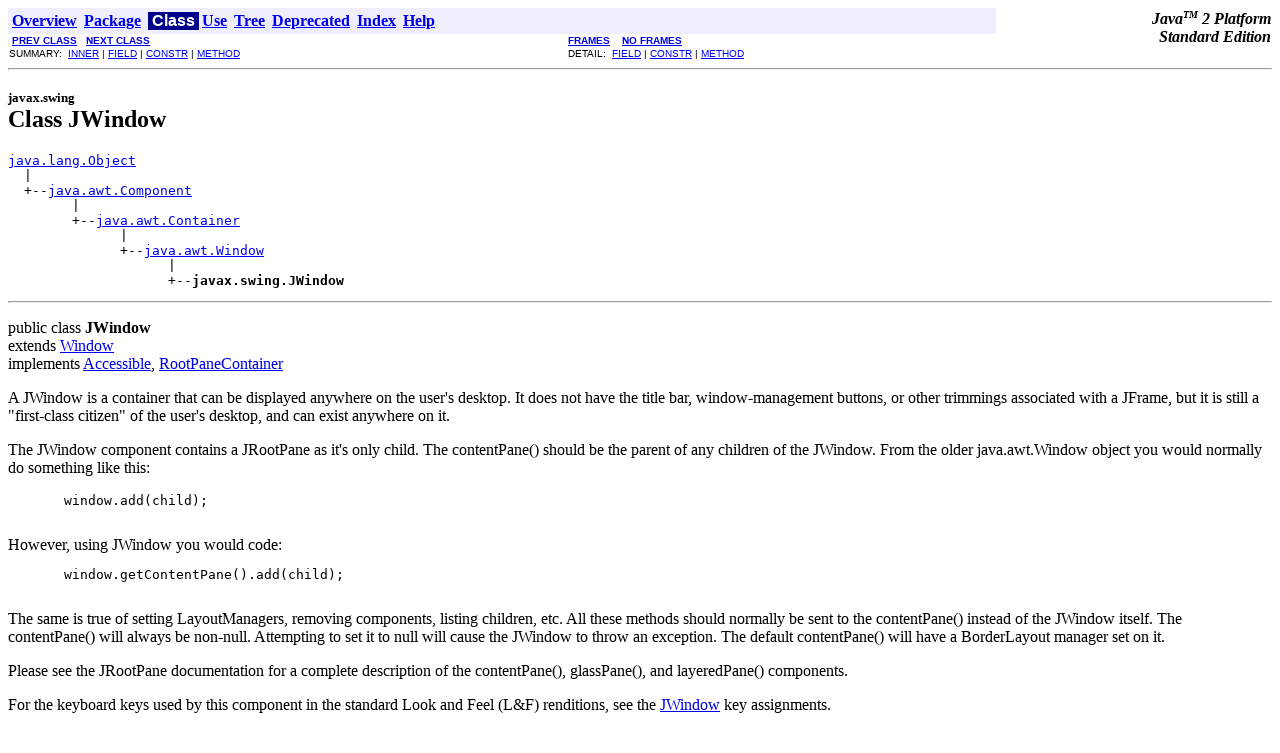

--- FILE ---
content_type: text/html
request_url: https://www.novell.com/documentation/extendas35/docs/help/java/jdk/api/javax/swing/JWindow.html
body_size: 55891
content:
<!DOCTYPE HTML PUBLIC "-//W3C//DTD HTML 4.0 Frameset//EN""http://www.w3.org/TR/REC-html40/frameset.dtd">
<!--NewPage-->
<HTML>
<HEAD>
<!-- Generated by javadoc on Tue Jun 29 05:20:03 PDT 1999 -->
<TITLE>
Java(TM) 2 Platform, Standard Edition, v1.2.2 API Specification: Class  JWindow
</TITLE>
<LINK REL ="stylesheet" TYPE="text/css" HREF="../../stylesheet.css" TITLE="Style">
</HEAD>
<BODY BGCOLOR="white">

<!-- ========== START OF NAVBAR ========== -->
<A NAME="navbar_top"><!-- --></A>
<TABLE BORDER="0" WIDTH="100%" CELLPADDING="1" CELLSPACING="0">
<TR>
<TD COLSPAN=2 BGCOLOR="#EEEEFF" CLASS="NavBarCell1">
<A NAME="navbar_top_firstrow"><!-- --></A>
<TABLE BORDER="0" CELLPADDING="0" CELLSPACING="3">
  <TR ALIGN="center" VALIGN="top">
  <TD BGCOLOR="#EEEEFF" CLASS="NavBarCell1">    <A HREF="../../overview-summary.html"><FONT ID="NavBarFont1"><B>Overview</B></FONT></A>&nbsp;</TD>
  <TD BGCOLOR="#EEEEFF" CLASS="NavBarCell1">    <A HREF="package-summary.html"><FONT ID="NavBarFont1"><B>Package</B></FONT></A>&nbsp;</TD>
  <TD BGCOLOR="#FFFFFF" CLASS="NavBarCell1Rev"> &nbsp;<FONT CLASS="NavBarFont1Rev"><B>Class</B></FONT>&nbsp;</TD>
  <TD BGCOLOR="#EEEEFF" CLASS="NavBarCell1">    <A HREF="class-use/JWindow.html"><FONT ID="NavBarFont1"><B>Use</B></FONT></A>&nbsp;</TD>
  <TD BGCOLOR="#EEEEFF" CLASS="NavBarCell1">    <A HREF="package-tree.html"><FONT ID="NavBarFont1"><B>Tree</B></FONT></A>&nbsp;</TD>
  <TD BGCOLOR="#EEEEFF" CLASS="NavBarCell1">    <A HREF="../../deprecated-list.html"><FONT ID="NavBarFont1"><B>Deprecated</B></FONT></A>&nbsp;</TD>
  <TD BGCOLOR="#EEEEFF" CLASS="NavBarCell1">    <A HREF="../../index-files/index-1.html"><FONT ID="NavBarFont1"><B>Index</B></FONT></A>&nbsp;</TD>
  <TD BGCOLOR="#EEEEFF" CLASS="NavBarCell1">    <A HREF="../../help-doc.html"><FONT ID="NavBarFont1"><B>Help</B></FONT></A>&nbsp;</TD>
  </TR>
</TABLE>
</TD>
<TD ALIGN="right" VALIGN="top" ROWSPAN=3><EM>
<b>Java<sup><font size=-2>TM</font></sup>&nbsp;2&nbsp;Platform<br>Standard&nbsp;Edition</b></EM>
</TD>
</TR>

<TR>
<TD BGCOLOR="white" CLASS="NavBarCell2"><FONT SIZE="-2">
&nbsp;<A HREF="../../javax/swing/JViewport.ViewListener.html"><B>PREV CLASS</B></A>&nbsp;
&nbsp;<A HREF="../../javax/swing/JWindow.AccessibleJWindow.html"><B>NEXT CLASS</B></A></FONT></TD>
<TD BGCOLOR="white" CLASS="NavBarCell2"><FONT SIZE="-2">
  <A HREF="../../index.html" TARGET="_top"><B>FRAMES</B></A>  &nbsp;
&nbsp;<A HREF="JWindow.html" TARGET="_top"><B>NO FRAMES</B></A></FONT></TD>
</TR>
<TR>
<TD VALIGN="top" CLASS="NavBarCell3"><FONT SIZE="-2">
  SUMMARY: &nbsp;<A HREF="#inner_class_summary">INNER</A>&nbsp;|&nbsp;<A HREF="#field_summary">FIELD</A>&nbsp;|&nbsp;<A HREF="#constructor_summary">CONSTR</A>&nbsp;|&nbsp;<A HREF="#method_summary">METHOD</A></FONT></TD>
<TD VALIGN="top" CLASS="NavBarCell3"><FONT SIZE="-2">
DETAIL: &nbsp;<A HREF="#field_detail">FIELD</A>&nbsp;|&nbsp;<A HREF="#constructor_detail">CONSTR</A>&nbsp;|&nbsp;<A HREF="#method_detail">METHOD</A></FONT></TD>
</TR>
</TABLE>
<!-- =========== END OF NAVBAR =========== -->

<HR>
<!-- ======== START OF CLASS DATA ======== -->
<H2>
<FONT SIZE="-1">
javax.swing</FONT>
<BR>
Class  JWindow</H2>
<PRE>
<A HREF="../../java/lang/Object.html">java.lang.Object</A>
  |
  +--<A HREF="../../java/awt/Component.html">java.awt.Component</A>
        |
        +--<A HREF="../../java/awt/Container.html">java.awt.Container</A>
              |
              +--<A HREF="../../java/awt/Window.html">java.awt.Window</A>
                    |
                    +--<B>javax.swing.JWindow</B>
</PRE>
<HR>
<DL>
<DT>public class <B>JWindow</B><DT>extends <A HREF="../../java/awt/Window.html">Window</A><DT>implements <A HREF="../../javax/accessibility/Accessible.html">Accessible</A>, <A HREF="../../javax/swing/RootPaneContainer.html">RootPaneContainer</A></DL>

<P>
A JWindow is a container that can be displayed anywhere on the
 user's desktop. It does not have the title bar, window-management buttons,
 or other trimmings associated with a JFrame, but it is still a 
 "first-class citizen" of the user's desktop, and can exist anywhere
 on it.
 <p>
 The JWindow component contains a JRootPane as it's only child.
 The contentPane() should be the parent of any children of the JWindow.
 From the older java.awt.Window object you would normally do something like this:<PRE>
       window.add(child);
 </PRE>
 However, using JWindow you would code:<PRE>
       window.getContentPane().add(child);
 </PRE>
 The same is true of setting LayoutManagers, removing components,
 listing children, etc. All these methods should normally be sent to
 the contentPane() instead of the JWindow itself. The contentPane() will
 always be non-null. Attempting to set it to null will cause the JWindow
 to throw an exception. The default contentPane() will have a BorderLayout
 manager set on it. 
 <p>
 Please see the JRootPane documentation for a complete description of
 the contentPane(), glassPane(), and layeredPane() components.
 <p>
 For the keyboard keys used by this component in the standard Look and
 Feel (L&F) renditions, see the
 <a href="doc-files/Key-Index.html#JWindow">JWindow</a> key assignments.
 <p>
 <strong>Warning:</strong>
 Serialized objects of this class will not be compatible with
 future Swing releases.  The current serialization support is appropriate
 for short term storage or RMI between applications running the same
 version of Swing.  A future release of Swing will provide support for
 long term persistence.
<P>
<DL>
<DT><B>See Also: </B><DD><A HREF="../../javax/swing/JRootPane.html"><CODE>JRootPane</CODE></A>, <A HREF="../../serialized-form.html#javax.swing.JWindow">Serialized Form</A></DL>
<HR>

<P>
<!-- ======== INNER CLASS SUMMARY ======== -->

<A NAME="inner_class_summary"><!-- --></A>
<TABLE BORDER="1" CELLPADDING="3" CELLSPACING="0" WIDTH="100%">
<TR BGCOLOR="#CCCCFF" CLASS="TableHeadingColor">
<TD COLSPAN=2><FONT SIZE="+2">
<B>Inner Class Summary</B></FONT></TD>
</TR>
<TR BGCOLOR="white" CLASS="TableRowColor">
<TD ALIGN="right" VALIGN="top" WIDTH="1%"><FONT SIZE="-1">
<CODE>protected &nbsp;class</CODE></FONT></TD>
<TD><CODE><B><A HREF="../../javax/swing/JWindow.AccessibleJWindow.html">JWindow.AccessibleJWindow</A></B></CODE>

<BR>
&nbsp;&nbsp;&nbsp;&nbsp;&nbsp;&nbsp;&nbsp;&nbsp;&nbsp;&nbsp;The class used to obtain the AccessibleRole for this object.</TD>
</TR>
</TABLE>
&nbsp;
<!-- =========== FIELD SUMMARY =========== -->

<A NAME="field_summary"><!-- --></A>
<TABLE BORDER="1" CELLPADDING="3" CELLSPACING="0" WIDTH="100%">
<TR BGCOLOR="#CCCCFF" CLASS="TableHeadingColor">
<TD COLSPAN=2><FONT SIZE="+2">
<B>Field Summary</B></FONT></TD>
</TR>
<TR BGCOLOR="white" CLASS="TableRowColor">
<TD ALIGN="right" VALIGN="top" WIDTH="1%"><FONT SIZE="-1">
<CODE>protected &nbsp;<A HREF="../../javax/accessibility/AccessibleContext.html">AccessibleContext</A></CODE></FONT></TD>
<TD><CODE><B><A HREF="../../javax/swing/JWindow.html#accessibleContext">accessibleContext</A></B></CODE>

<BR>
&nbsp;&nbsp;&nbsp;&nbsp;&nbsp;&nbsp;&nbsp;&nbsp;&nbsp;&nbsp;The accessible context property</TD>
</TR>
<TR BGCOLOR="white" CLASS="TableRowColor">
<TD ALIGN="right" VALIGN="top" WIDTH="1%"><FONT SIZE="-1">
<CODE>protected &nbsp;<A HREF="../../javax/swing/JRootPane.html">JRootPane</A></CODE></FONT></TD>
<TD><CODE><B><A HREF="../../javax/swing/JWindow.html#rootPane">rootPane</A></B></CODE>

<BR>
&nbsp;&nbsp;&nbsp;&nbsp;&nbsp;&nbsp;&nbsp;&nbsp;&nbsp;&nbsp;The JRootPane instance that manages the <code>contentPane</code> 
 and optional <code>menuBar</code> for this frame, as well as the 
 <code>glassPane</code>.</TD>
</TR>
<TR BGCOLOR="white" CLASS="TableRowColor">
<TD ALIGN="right" VALIGN="top" WIDTH="1%"><FONT SIZE="-1">
<CODE>protected &nbsp;boolean</CODE></FONT></TD>
<TD><CODE><B><A HREF="../../javax/swing/JWindow.html#rootPaneCheckingEnabled">rootPaneCheckingEnabled</A></B></CODE>

<BR>
&nbsp;&nbsp;&nbsp;&nbsp;&nbsp;&nbsp;&nbsp;&nbsp;&nbsp;&nbsp;If true then calls to <code>add</code> and <code>setLayout</code>
 cause an exception to be thrown.</TD>
</TR>
</TABLE>
&nbsp;<A NAME="fields_inherited_from_class_java.awt.Component"><!-- --></A>
<TABLE BORDER="1" CELLPADDING="3" CELLSPACING="0" WIDTH="100%">
<TR BGCOLOR="#EEEEFF" CLASS="TableSubHeadingColor">
<TD><B>Fields inherited from class java.awt.<A HREF="../../java/awt/Component.html">Component</A></B></TD>
</TR>
<TR BGCOLOR="white" CLASS="TableRowColor">
<TD><CODE><A HREF="../../java/awt/Component.html#BOTTOM_ALIGNMENT">BOTTOM_ALIGNMENT</A>,  
<A HREF="../../java/awt/Component.html#CENTER_ALIGNMENT">CENTER_ALIGNMENT</A>,  
<A HREF="../../java/awt/Component.html#LEFT_ALIGNMENT">LEFT_ALIGNMENT</A>,  
<A HREF="../../java/awt/Component.html#RIGHT_ALIGNMENT">RIGHT_ALIGNMENT</A>,  
<A HREF="../../java/awt/Component.html#TOP_ALIGNMENT">TOP_ALIGNMENT</A></CODE></TD>
</TR>
</TABLE>
&nbsp;
<!-- ======== CONSTRUCTOR SUMMARY ======== -->

<A NAME="constructor_summary"><!-- --></A>
<TABLE BORDER="1" CELLPADDING="3" CELLSPACING="0" WIDTH="100%">
<TR BGCOLOR="#CCCCFF" CLASS="TableHeadingColor">
<TD COLSPAN=2><FONT SIZE="+2">
<B>Constructor Summary</B></FONT></TD>
</TR>
<TR BGCOLOR="white" CLASS="TableRowColor">
<TD><CODE><B><A HREF="../../javax/swing/JWindow.html#JWindow()">JWindow</A></B>()</CODE>

<BR>
&nbsp;&nbsp;&nbsp;&nbsp;&nbsp;&nbsp;&nbsp;&nbsp;&nbsp;&nbsp;Creates a window with no specified owner.</TD>
</TR>
<TR BGCOLOR="white" CLASS="TableRowColor">
<TD><CODE><B><A HREF="../../javax/swing/JWindow.html#JWindow(java.awt.Frame)">JWindow</A></B>(<A HREF="../../java/awt/Frame.html">Frame</A>&nbsp;owner)</CODE>

<BR>
&nbsp;&nbsp;&nbsp;&nbsp;&nbsp;&nbsp;&nbsp;&nbsp;&nbsp;&nbsp;Creates a window with the specified owner frame.</TD>
</TR>
<TR BGCOLOR="white" CLASS="TableRowColor">
<TD><CODE><B><A HREF="../../javax/swing/JWindow.html#JWindow(java.awt.Window)">JWindow</A></B>(<A HREF="../../java/awt/Window.html">Window</A>&nbsp;owner)</CODE>

<BR>
&nbsp;&nbsp;&nbsp;&nbsp;&nbsp;&nbsp;&nbsp;&nbsp;&nbsp;&nbsp;Creates a window with the specified owner window.</TD>
</TR>
</TABLE>
&nbsp;
<!-- ========== METHOD SUMMARY =========== -->

<A NAME="method_summary"><!-- --></A>
<TABLE BORDER="1" CELLPADDING="3" CELLSPACING="0" WIDTH="100%">
<TR BGCOLOR="#CCCCFF" CLASS="TableHeadingColor">
<TD COLSPAN=2><FONT SIZE="+2">
<B>Method Summary</B></FONT></TD>
</TR>
<TR BGCOLOR="white" CLASS="TableRowColor">
<TD ALIGN="right" VALIGN="top" WIDTH="1%"><FONT SIZE="-1">
<CODE>protected &nbsp;void</CODE></FONT></TD>
<TD><CODE><B><A HREF="../../javax/swing/JWindow.html#addImpl(java.awt.Component, java.lang.Object, int)">addImpl</A></B>(<A HREF="../../java/awt/Component.html">Component</A>&nbsp;comp,
        <A HREF="../../java/lang/Object.html">Object</A>&nbsp;constraints,
        int&nbsp;index)</CODE>

<BR>
&nbsp;&nbsp;&nbsp;&nbsp;&nbsp;&nbsp;&nbsp;&nbsp;&nbsp;&nbsp;By default, children may not be added directly to a this component,
 they must be added to its contentPane instead.</TD>
</TR>
<TR BGCOLOR="white" CLASS="TableRowColor">
<TD ALIGN="right" VALIGN="top" WIDTH="1%"><FONT SIZE="-1">
<CODE>protected &nbsp;<A HREF="../../javax/swing/JRootPane.html">JRootPane</A></CODE></FONT></TD>
<TD><CODE><B><A HREF="../../javax/swing/JWindow.html#createRootPane()">createRootPane</A></B>()</CODE>

<BR>
&nbsp;&nbsp;&nbsp;&nbsp;&nbsp;&nbsp;&nbsp;&nbsp;&nbsp;&nbsp;Called by the constructor methods to create the default rootPane.</TD>
</TR>
<TR BGCOLOR="white" CLASS="TableRowColor">
<TD ALIGN="right" VALIGN="top" WIDTH="1%"><FONT SIZE="-1">
<CODE>&nbsp;<A HREF="../../javax/accessibility/AccessibleContext.html">AccessibleContext</A></CODE></FONT></TD>
<TD><CODE><B><A HREF="../../javax/swing/JWindow.html#getAccessibleContext()">getAccessibleContext</A></B>()</CODE>

<BR>
&nbsp;&nbsp;&nbsp;&nbsp;&nbsp;&nbsp;&nbsp;&nbsp;&nbsp;&nbsp;Get the AccessibleContext associated with this JWindow</TD>
</TR>
<TR BGCOLOR="white" CLASS="TableRowColor">
<TD ALIGN="right" VALIGN="top" WIDTH="1%"><FONT SIZE="-1">
<CODE>&nbsp;<A HREF="../../java/awt/Container.html">Container</A></CODE></FONT></TD>
<TD><CODE><B><A HREF="../../javax/swing/JWindow.html#getContentPane()">getContentPane</A></B>()</CODE>

<BR>
&nbsp;&nbsp;&nbsp;&nbsp;&nbsp;&nbsp;&nbsp;&nbsp;&nbsp;&nbsp;Returns the contentPane object for this window.</TD>
</TR>
<TR BGCOLOR="white" CLASS="TableRowColor">
<TD ALIGN="right" VALIGN="top" WIDTH="1%"><FONT SIZE="-1">
<CODE>&nbsp;<A HREF="../../java/awt/Component.html">Component</A></CODE></FONT></TD>
<TD><CODE><B><A HREF="../../javax/swing/JWindow.html#getGlassPane()">getGlassPane</A></B>()</CODE>

<BR>
&nbsp;&nbsp;&nbsp;&nbsp;&nbsp;&nbsp;&nbsp;&nbsp;&nbsp;&nbsp;Returns the glassPane object for this window.</TD>
</TR>
<TR BGCOLOR="white" CLASS="TableRowColor">
<TD ALIGN="right" VALIGN="top" WIDTH="1%"><FONT SIZE="-1">
<CODE>&nbsp;<A HREF="../../javax/swing/JLayeredPane.html">JLayeredPane</A></CODE></FONT></TD>
<TD><CODE><B><A HREF="../../javax/swing/JWindow.html#getLayeredPane()">getLayeredPane</A></B>()</CODE>

<BR>
&nbsp;&nbsp;&nbsp;&nbsp;&nbsp;&nbsp;&nbsp;&nbsp;&nbsp;&nbsp;Returns the layeredPane object for this window.</TD>
</TR>
<TR BGCOLOR="white" CLASS="TableRowColor">
<TD ALIGN="right" VALIGN="top" WIDTH="1%"><FONT SIZE="-1">
<CODE>&nbsp;<A HREF="../../javax/swing/JRootPane.html">JRootPane</A></CODE></FONT></TD>
<TD><CODE><B><A HREF="../../javax/swing/JWindow.html#getRootPane()">getRootPane</A></B>()</CODE>

<BR>
&nbsp;&nbsp;&nbsp;&nbsp;&nbsp;&nbsp;&nbsp;&nbsp;&nbsp;&nbsp;Returns the rootPane object for this window.</TD>
</TR>
<TR BGCOLOR="white" CLASS="TableRowColor">
<TD ALIGN="right" VALIGN="top" WIDTH="1%"><FONT SIZE="-1">
<CODE>protected &nbsp;boolean</CODE></FONT></TD>
<TD><CODE><B><A HREF="../../javax/swing/JWindow.html#isRootPaneCheckingEnabled()">isRootPaneCheckingEnabled</A></B>()</CODE>

<BR>
&nbsp;&nbsp;&nbsp;&nbsp;&nbsp;&nbsp;&nbsp;&nbsp;&nbsp;&nbsp;Returns whether calls to <code>add</code> and 
 <code>setLayout</code> cause an exception to be thrown.</TD>
</TR>
<TR BGCOLOR="white" CLASS="TableRowColor">
<TD ALIGN="right" VALIGN="top" WIDTH="1%"><FONT SIZE="-1">
<CODE>protected &nbsp;<A HREF="../../java/lang/String.html">String</A></CODE></FONT></TD>
<TD><CODE><B><A HREF="../../javax/swing/JWindow.html#paramString()">paramString</A></B>()</CODE>

<BR>
&nbsp;&nbsp;&nbsp;&nbsp;&nbsp;&nbsp;&nbsp;&nbsp;&nbsp;&nbsp;Returns a string representation of this JWindow.</TD>
</TR>
<TR BGCOLOR="white" CLASS="TableRowColor">
<TD ALIGN="right" VALIGN="top" WIDTH="1%"><FONT SIZE="-1">
<CODE>&nbsp;void</CODE></FONT></TD>
<TD><CODE><B><A HREF="../../javax/swing/JWindow.html#remove(java.awt.Component)">remove</A></B>(<A HREF="../../java/awt/Component.html">Component</A>&nbsp;comp)</CODE>

<BR>
&nbsp;&nbsp;&nbsp;&nbsp;&nbsp;&nbsp;&nbsp;&nbsp;&nbsp;&nbsp;Removes the specified component from this container.</TD>
</TR>
<TR BGCOLOR="white" CLASS="TableRowColor">
<TD ALIGN="right" VALIGN="top" WIDTH="1%"><FONT SIZE="-1">
<CODE>&nbsp;void</CODE></FONT></TD>
<TD><CODE><B><A HREF="../../javax/swing/JWindow.html#setContentPane(java.awt.Container)">setContentPane</A></B>(<A HREF="../../java/awt/Container.html">Container</A>&nbsp;contentPane)</CODE>

<BR>
&nbsp;&nbsp;&nbsp;&nbsp;&nbsp;&nbsp;&nbsp;&nbsp;&nbsp;&nbsp;Sets the contentPane property.</TD>
</TR>
<TR BGCOLOR="white" CLASS="TableRowColor">
<TD ALIGN="right" VALIGN="top" WIDTH="1%"><FONT SIZE="-1">
<CODE>&nbsp;void</CODE></FONT></TD>
<TD><CODE><B><A HREF="../../javax/swing/JWindow.html#setGlassPane(java.awt.Component)">setGlassPane</A></B>(<A HREF="../../java/awt/Component.html">Component</A>&nbsp;glassPane)</CODE>

<BR>
&nbsp;&nbsp;&nbsp;&nbsp;&nbsp;&nbsp;&nbsp;&nbsp;&nbsp;&nbsp;Sets the glassPane property.</TD>
</TR>
<TR BGCOLOR="white" CLASS="TableRowColor">
<TD ALIGN="right" VALIGN="top" WIDTH="1%"><FONT SIZE="-1">
<CODE>&nbsp;void</CODE></FONT></TD>
<TD><CODE><B><A HREF="../../javax/swing/JWindow.html#setLayeredPane(javax.swing.JLayeredPane)">setLayeredPane</A></B>(<A HREF="../../javax/swing/JLayeredPane.html">JLayeredPane</A>&nbsp;layeredPane)</CODE>

<BR>
&nbsp;&nbsp;&nbsp;&nbsp;&nbsp;&nbsp;&nbsp;&nbsp;&nbsp;&nbsp;Sets the layeredPane property.</TD>
</TR>
<TR BGCOLOR="white" CLASS="TableRowColor">
<TD ALIGN="right" VALIGN="top" WIDTH="1%"><FONT SIZE="-1">
<CODE>&nbsp;void</CODE></FONT></TD>
<TD><CODE><B><A HREF="../../javax/swing/JWindow.html#setLayout(java.awt.LayoutManager)">setLayout</A></B>(<A HREF="../../java/awt/LayoutManager.html">LayoutManager</A>&nbsp;manager)</CODE>

<BR>
&nbsp;&nbsp;&nbsp;&nbsp;&nbsp;&nbsp;&nbsp;&nbsp;&nbsp;&nbsp;By default the layout of this component may not be set,
 the layout of its contentPane should be set instead.</TD>
</TR>
<TR BGCOLOR="white" CLASS="TableRowColor">
<TD ALIGN="right" VALIGN="top" WIDTH="1%"><FONT SIZE="-1">
<CODE>protected &nbsp;void</CODE></FONT></TD>
<TD><CODE><B><A HREF="../../javax/swing/JWindow.html#setRootPane(javax.swing.JRootPane)">setRootPane</A></B>(<A HREF="../../javax/swing/JRootPane.html">JRootPane</A>&nbsp;root)</CODE>

<BR>
&nbsp;&nbsp;&nbsp;&nbsp;&nbsp;&nbsp;&nbsp;&nbsp;&nbsp;&nbsp;Sets the rootPane property.</TD>
</TR>
<TR BGCOLOR="white" CLASS="TableRowColor">
<TD ALIGN="right" VALIGN="top" WIDTH="1%"><FONT SIZE="-1">
<CODE>protected &nbsp;void</CODE></FONT></TD>
<TD><CODE><B><A HREF="../../javax/swing/JWindow.html#setRootPaneCheckingEnabled(boolean)">setRootPaneCheckingEnabled</A></B>(boolean&nbsp;enabled)</CODE>

<BR>
&nbsp;&nbsp;&nbsp;&nbsp;&nbsp;&nbsp;&nbsp;&nbsp;&nbsp;&nbsp;Determines whether calls to <code>add</code> and 
 <code>setLayout</code> cause an exception to be thrown.</TD>
</TR>
<TR BGCOLOR="white" CLASS="TableRowColor">
<TD ALIGN="right" VALIGN="top" WIDTH="1%"><FONT SIZE="-1">
<CODE>protected &nbsp;void</CODE></FONT></TD>
<TD><CODE><B><A HREF="../../javax/swing/JWindow.html#windowInit()">windowInit</A></B>()</CODE>

<BR>
&nbsp;&nbsp;&nbsp;&nbsp;&nbsp;&nbsp;&nbsp;&nbsp;&nbsp;&nbsp;Called by the constructors to init the JWindow properly.</TD>
</TR>
</TABLE>
&nbsp;<A NAME="methods_inherited_from_class_java.awt.Window"><!-- --></A>
<TABLE BORDER="1" CELLPADDING="3" CELLSPACING="0" WIDTH="100%">
<TR BGCOLOR="#EEEEFF" CLASS="TableSubHeadingColor">
<TD><B>Methods inherited from class java.awt.<A HREF="../../java/awt/Window.html">Window</A></B></TD>
</TR>
<TR BGCOLOR="white" CLASS="TableRowColor">
<TD><CODE><A HREF="../../java/awt/Window.html#addNotify()">addNotify</A>, 
<A HREF="../../java/awt/Window.html#addWindowListener(java.awt.event.WindowListener)">addWindowListener</A>, 
<A HREF="../../java/awt/Window.html#applyResourceBundle(java.util.ResourceBundle)">applyResourceBundle</A>, 
<A HREF="../../java/awt/Window.html#applyResourceBundle(java.lang.String)">applyResourceBundle</A>, 
<A HREF="../../java/awt/Window.html#dispose()">dispose</A>, 
<A HREF="../../java/awt/Window.html#finalize()">finalize</A>, 
<A HREF="../../java/awt/Window.html#getFocusOwner()">getFocusOwner</A>, 
<A HREF="../../java/awt/Window.html#getInputContext()">getInputContext</A>, 
<A HREF="../../java/awt/Window.html#getLocale()">getLocale</A>, 
<A HREF="../../java/awt/Window.html#getOwnedWindows()">getOwnedWindows</A>, 
<A HREF="../../java/awt/Window.html#getOwner()">getOwner</A>, 
<A HREF="../../java/awt/Window.html#getToolkit()">getToolkit</A>, 
<A HREF="../../java/awt/Window.html#getWarningString()">getWarningString</A>, 
<A HREF="../../java/awt/Window.html#hide()">hide</A>, 
<A HREF="../../java/awt/Window.html#isShowing()">isShowing</A>, 
<A HREF="../../java/awt/Window.html#pack()">pack</A>, 
<A HREF="../../java/awt/Window.html#postEvent(java.awt.Event)">postEvent</A>, 
<A HREF="../../java/awt/Window.html#processEvent(java.awt.AWTEvent)">processEvent</A>, 
<A HREF="../../java/awt/Window.html#processWindowEvent(java.awt.event.WindowEvent)">processWindowEvent</A>, 
<A HREF="../../java/awt/Window.html#removeWindowListener(java.awt.event.WindowListener)">removeWindowListener</A>, 
<A HREF="../../java/awt/Window.html#setCursor(java.awt.Cursor)">setCursor</A>, 
<A HREF="../../java/awt/Window.html#show()">show</A>, 
<A HREF="../../java/awt/Window.html#toBack()">toBack</A>, 
<A HREF="../../java/awt/Window.html#toFront()">toFront</A></CODE></TD>
</TR>
</TABLE>
&nbsp;<A NAME="methods_inherited_from_class_java.awt.Container"><!-- --></A>
<TABLE BORDER="1" CELLPADDING="3" CELLSPACING="0" WIDTH="100%">
<TR BGCOLOR="#EEEEFF" CLASS="TableSubHeadingColor">
<TD><B>Methods inherited from class java.awt.<A HREF="../../java/awt/Container.html">Container</A></B></TD>
</TR>
<TR BGCOLOR="white" CLASS="TableRowColor">
<TD><CODE><A HREF="../../java/awt/Container.html#add(java.awt.Component)">add</A>, 
<A HREF="../../java/awt/Container.html#add(java.awt.Component, int)">add</A>, 
<A HREF="../../java/awt/Container.html#add(java.awt.Component, java.lang.Object)">add</A>, 
<A HREF="../../java/awt/Container.html#add(java.awt.Component, java.lang.Object, int)">add</A>, 
<A HREF="../../java/awt/Container.html#add(java.lang.String, java.awt.Component)">add</A>, 
<A HREF="../../java/awt/Container.html#addContainerListener(java.awt.event.ContainerListener)">addContainerListener</A>, 
<A HREF="../../java/awt/Container.html#countComponents()">countComponents</A>, 
<A HREF="../../java/awt/Container.html#deliverEvent(java.awt.Event)">deliverEvent</A>, 
<A HREF="../../java/awt/Container.html#doLayout()">doLayout</A>, 
<A HREF="../../java/awt/Container.html#findComponentAt(int, int)">findComponentAt</A>, 
<A HREF="../../java/awt/Container.html#findComponentAt(java.awt.Point)">findComponentAt</A>, 
<A HREF="../../java/awt/Container.html#getAlignmentX()">getAlignmentX</A>, 
<A HREF="../../java/awt/Container.html#getAlignmentY()">getAlignmentY</A>, 
<A HREF="../../java/awt/Container.html#getComponent(int)">getComponent</A>, 
<A HREF="../../java/awt/Container.html#getComponentAt(int, int)">getComponentAt</A>, 
<A HREF="../../java/awt/Container.html#getComponentAt(java.awt.Point)">getComponentAt</A>, 
<A HREF="../../java/awt/Container.html#getComponentCount()">getComponentCount</A>, 
<A HREF="../../java/awt/Container.html#getComponents()">getComponents</A>, 
<A HREF="../../java/awt/Container.html#getInsets()">getInsets</A>, 
<A HREF="../../java/awt/Container.html#getLayout()">getLayout</A>, 
<A HREF="../../java/awt/Container.html#getMaximumSize()">getMaximumSize</A>, 
<A HREF="../../java/awt/Container.html#getMinimumSize()">getMinimumSize</A>, 
<A HREF="../../java/awt/Container.html#getPreferredSize()">getPreferredSize</A>, 
<A HREF="../../java/awt/Container.html#insets()">insets</A>, 
<A HREF="../../java/awt/Container.html#invalidate()">invalidate</A>, 
<A HREF="../../java/awt/Container.html#isAncestorOf(java.awt.Component)">isAncestorOf</A>, 
<A HREF="../../java/awt/Container.html#layout()">layout</A>, 
<A HREF="../../java/awt/Container.html#list(java.io.PrintStream, int)">list</A>, 
<A HREF="../../java/awt/Container.html#list(java.io.PrintWriter, int)">list</A>, 
<A HREF="../../java/awt/Container.html#locate(int, int)">locate</A>, 
<A HREF="../../java/awt/Container.html#minimumSize()">minimumSize</A>, 
<A HREF="../../java/awt/Container.html#paint(java.awt.Graphics)">paint</A>, 
<A HREF="../../java/awt/Container.html#paintComponents(java.awt.Graphics)">paintComponents</A>, 
<A HREF="../../java/awt/Container.html#preferredSize()">preferredSize</A>, 
<A HREF="../../java/awt/Container.html#print(java.awt.Graphics)">print</A>, 
<A HREF="../../java/awt/Container.html#printComponents(java.awt.Graphics)">printComponents</A>, 
<A HREF="../../java/awt/Container.html#processContainerEvent(java.awt.event.ContainerEvent)">processContainerEvent</A>, 
<A HREF="../../java/awt/Container.html#remove(int)">remove</A>, 
<A HREF="../../java/awt/Container.html#removeAll()">removeAll</A>, 
<A HREF="../../java/awt/Container.html#removeContainerListener(java.awt.event.ContainerListener)">removeContainerListener</A>, 
<A HREF="../../java/awt/Container.html#removeNotify()">removeNotify</A>, 
<A HREF="../../java/awt/Container.html#setFont(java.awt.Font)">setFont</A>, 
<A HREF="../../java/awt/Container.html#update(java.awt.Graphics)">update</A>, 
<A HREF="../../java/awt/Container.html#validate()">validate</A>, 
<A HREF="../../java/awt/Container.html#validateTree()">validateTree</A></CODE></TD>
</TR>
</TABLE>
&nbsp;<A NAME="methods_inherited_from_class_java.awt.Component"><!-- --></A>
<TABLE BORDER="1" CELLPADDING="3" CELLSPACING="0" WIDTH="100%">
<TR BGCOLOR="#EEEEFF" CLASS="TableSubHeadingColor">
<TD><B>Methods inherited from class java.awt.<A HREF="../../java/awt/Component.html">Component</A></B></TD>
</TR>
<TR BGCOLOR="white" CLASS="TableRowColor">
<TD><CODE><A HREF="../../java/awt/Component.html#action(java.awt.Event, java.lang.Object)">action</A>, 
<A HREF="../../java/awt/Component.html#add(java.awt.PopupMenu)">add</A>, 
<A HREF="../../java/awt/Component.html#addComponentListener(java.awt.event.ComponentListener)">addComponentListener</A>, 
<A HREF="../../java/awt/Component.html#addFocusListener(java.awt.event.FocusListener)">addFocusListener</A>, 
<A HREF="../../java/awt/Component.html#addInputMethodListener(java.awt.event.InputMethodListener)">addInputMethodListener</A>, 
<A HREF="../../java/awt/Component.html#addKeyListener(java.awt.event.KeyListener)">addKeyListener</A>, 
<A HREF="../../java/awt/Component.html#addMouseListener(java.awt.event.MouseListener)">addMouseListener</A>, 
<A HREF="../../java/awt/Component.html#addMouseMotionListener(java.awt.event.MouseMotionListener)">addMouseMotionListener</A>, 
<A HREF="../../java/awt/Component.html#addPropertyChangeListener(java.beans.PropertyChangeListener)">addPropertyChangeListener</A>, 
<A HREF="../../java/awt/Component.html#addPropertyChangeListener(java.lang.String, java.beans.PropertyChangeListener)">addPropertyChangeListener</A>, 
<A HREF="../../java/awt/Component.html#bounds()">bounds</A>, 
<A HREF="../../java/awt/Component.html#checkImage(java.awt.Image, java.awt.image.ImageObserver)">checkImage</A>, 
<A HREF="../../java/awt/Component.html#checkImage(java.awt.Image, int, int, java.awt.image.ImageObserver)">checkImage</A>, 
<A HREF="../../java/awt/Component.html#coalesceEvents(java.awt.AWTEvent, java.awt.AWTEvent)">coalesceEvents</A>, 
<A HREF="../../java/awt/Component.html#contains(int, int)">contains</A>, 
<A HREF="../../java/awt/Component.html#contains(java.awt.Point)">contains</A>, 
<A HREF="../../java/awt/Component.html#createImage(java.awt.image.ImageProducer)">createImage</A>, 
<A HREF="../../java/awt/Component.html#createImage(int, int)">createImage</A>, 
<A HREF="../../java/awt/Component.html#disable()">disable</A>, 
<A HREF="../../java/awt/Component.html#disableEvents(long)">disableEvents</A>, 
<A HREF="../../java/awt/Component.html#dispatchEvent(java.awt.AWTEvent)">dispatchEvent</A>, 
<A HREF="../../java/awt/Component.html#enable()">enable</A>, 
<A HREF="../../java/awt/Component.html#enable(boolean)">enable</A>, 
<A HREF="../../java/awt/Component.html#enableEvents(long)">enableEvents</A>, 
<A HREF="../../java/awt/Component.html#enableInputMethods(boolean)">enableInputMethods</A>, 
<A HREF="../../java/awt/Component.html#firePropertyChange(java.lang.String, java.lang.Object, java.lang.Object)">firePropertyChange</A>, 
<A HREF="../../java/awt/Component.html#getBackground()">getBackground</A>, 
<A HREF="../../java/awt/Component.html#getBounds()">getBounds</A>, 
<A HREF="../../java/awt/Component.html#getBounds(java.awt.Rectangle)">getBounds</A>, 
<A HREF="../../java/awt/Component.html#getColorModel()">getColorModel</A>, 
<A HREF="../../java/awt/Component.html#getComponentOrientation()">getComponentOrientation</A>, 
<A HREF="../../java/awt/Component.html#getCursor()">getCursor</A>, 
<A HREF="../../java/awt/Component.html#getDropTarget()">getDropTarget</A>, 
<A HREF="../../java/awt/Component.html#getFont()">getFont</A>, 
<A HREF="../../java/awt/Component.html#getFontMetrics(java.awt.Font)">getFontMetrics</A>, 
<A HREF="../../java/awt/Component.html#getForeground()">getForeground</A>, 
<A HREF="../../java/awt/Component.html#getGraphics()">getGraphics</A>, 
<A HREF="../../java/awt/Component.html#getHeight()">getHeight</A>, 
<A HREF="../../java/awt/Component.html#getInputMethodRequests()">getInputMethodRequests</A>, 
<A HREF="../../java/awt/Component.html#getLocation()">getLocation</A>, 
<A HREF="../../java/awt/Component.html#getLocation(java.awt.Point)">getLocation</A>, 
<A HREF="../../java/awt/Component.html#getLocationOnScreen()">getLocationOnScreen</A>, 
<A HREF="../../java/awt/Component.html#getName()">getName</A>, 
<A HREF="../../java/awt/Component.html#getParent()">getParent</A>, 
<A HREF="../../java/awt/Component.html#getPeer()">getPeer</A>, 
<A HREF="../../java/awt/Component.html#getSize()">getSize</A>, 
<A HREF="../../java/awt/Component.html#getSize(java.awt.Dimension)">getSize</A>, 
<A HREF="../../java/awt/Component.html#getTreeLock()">getTreeLock</A>, 
<A HREF="../../java/awt/Component.html#getWidth()">getWidth</A>, 
<A HREF="../../java/awt/Component.html#getX()">getX</A>, 
<A HREF="../../java/awt/Component.html#getY()">getY</A>, 
<A HREF="../../java/awt/Component.html#gotFocus(java.awt.Event, java.lang.Object)">gotFocus</A>, 
<A HREF="../../java/awt/Component.html#handleEvent(java.awt.Event)">handleEvent</A>, 
<A HREF="../../java/awt/Component.html#hasFocus()">hasFocus</A>, 
<A HREF="../../java/awt/Component.html#imageUpdate(java.awt.Image, int, int, int, int, int)">imageUpdate</A>, 
<A HREF="../../java/awt/Component.html#inside(int, int)">inside</A>, 
<A HREF="../../java/awt/Component.html#isDisplayable()">isDisplayable</A>, 
<A HREF="../../java/awt/Component.html#isDoubleBuffered()">isDoubleBuffered</A>, 
<A HREF="../../java/awt/Component.html#isEnabled()">isEnabled</A>, 
<A HREF="../../java/awt/Component.html#isFocusTraversable()">isFocusTraversable</A>, 
<A HREF="../../java/awt/Component.html#isLightweight()">isLightweight</A>, 
<A HREF="../../java/awt/Component.html#isOpaque()">isOpaque</A>, 
<A HREF="../../java/awt/Component.html#isValid()">isValid</A>, 
<A HREF="../../java/awt/Component.html#isVisible()">isVisible</A>, 
<A HREF="../../java/awt/Component.html#keyDown(java.awt.Event, int)">keyDown</A>, 
<A HREF="../../java/awt/Component.html#keyUp(java.awt.Event, int)">keyUp</A>, 
<A HREF="../../java/awt/Component.html#list()">list</A>, 
<A HREF="../../java/awt/Component.html#list(java.io.PrintStream)">list</A>, 
<A HREF="../../java/awt/Component.html#list(java.io.PrintWriter)">list</A>, 
<A HREF="../../java/awt/Component.html#location()">location</A>, 
<A HREF="../../java/awt/Component.html#lostFocus(java.awt.Event, java.lang.Object)">lostFocus</A>, 
<A HREF="../../java/awt/Component.html#mouseDown(java.awt.Event, int, int)">mouseDown</A>, 
<A HREF="../../java/awt/Component.html#mouseDrag(java.awt.Event, int, int)">mouseDrag</A>, 
<A HREF="../../java/awt/Component.html#mouseEnter(java.awt.Event, int, int)">mouseEnter</A>, 
<A HREF="../../java/awt/Component.html#mouseExit(java.awt.Event, int, int)">mouseExit</A>, 
<A HREF="../../java/awt/Component.html#mouseMove(java.awt.Event, int, int)">mouseMove</A>, 
<A HREF="../../java/awt/Component.html#mouseUp(java.awt.Event, int, int)">mouseUp</A>, 
<A HREF="../../java/awt/Component.html#move(int, int)">move</A>, 
<A HREF="../../java/awt/Component.html#nextFocus()">nextFocus</A>, 
<A HREF="../../java/awt/Component.html#paintAll(java.awt.Graphics)">paintAll</A>, 
<A HREF="../../java/awt/Component.html#prepareImage(java.awt.Image, java.awt.image.ImageObserver)">prepareImage</A>, 
<A HREF="../../java/awt/Component.html#prepareImage(java.awt.Image, int, int, java.awt.image.ImageObserver)">prepareImage</A>, 
<A HREF="../../java/awt/Component.html#printAll(java.awt.Graphics)">printAll</A>, 
<A HREF="../../java/awt/Component.html#processComponentEvent(java.awt.event.ComponentEvent)">processComponentEvent</A>, 
<A HREF="../../java/awt/Component.html#processFocusEvent(java.awt.event.FocusEvent)">processFocusEvent</A>, 
<A HREF="../../java/awt/Component.html#processInputMethodEvent(java.awt.event.InputMethodEvent)">processInputMethodEvent</A>, 
<A HREF="../../java/awt/Component.html#processKeyEvent(java.awt.event.KeyEvent)">processKeyEvent</A>, 
<A HREF="../../java/awt/Component.html#processMouseEvent(java.awt.event.MouseEvent)">processMouseEvent</A>, 
<A HREF="../../java/awt/Component.html#processMouseMotionEvent(java.awt.event.MouseEvent)">processMouseMotionEvent</A>, 
<A HREF="../../java/awt/Component.html#remove(java.awt.MenuComponent)">remove</A>, 
<A HREF="../../java/awt/Component.html#removeComponentListener(java.awt.event.ComponentListener)">removeComponentListener</A>, 
<A HREF="../../java/awt/Component.html#removeFocusListener(java.awt.event.FocusListener)">removeFocusListener</A>, 
<A HREF="../../java/awt/Component.html#removeInputMethodListener(java.awt.event.InputMethodListener)">removeInputMethodListener</A>, 
<A HREF="../../java/awt/Component.html#removeKeyListener(java.awt.event.KeyListener)">removeKeyListener</A>, 
<A HREF="../../java/awt/Component.html#removeMouseListener(java.awt.event.MouseListener)">removeMouseListener</A>, 
<A HREF="../../java/awt/Component.html#removeMouseMotionListener(java.awt.event.MouseMotionListener)">removeMouseMotionListener</A>, 
<A HREF="../../java/awt/Component.html#removePropertyChangeListener(java.beans.PropertyChangeListener)">removePropertyChangeListener</A>, 
<A HREF="../../java/awt/Component.html#removePropertyChangeListener(java.lang.String, java.beans.PropertyChangeListener)">removePropertyChangeListener</A>, 
<A HREF="../../java/awt/Component.html#repaint()">repaint</A>, 
<A HREF="../../java/awt/Component.html#repaint(int, int, int, int)">repaint</A>, 
<A HREF="../../java/awt/Component.html#repaint(long)">repaint</A>, 
<A HREF="../../java/awt/Component.html#repaint(long, int, int, int, int)">repaint</A>, 
<A HREF="../../java/awt/Component.html#requestFocus()">requestFocus</A>, 
<A HREF="../../java/awt/Component.html#reshape(int, int, int, int)">reshape</A>, 
<A HREF="../../java/awt/Component.html#resize(java.awt.Dimension)">resize</A>, 
<A HREF="../../java/awt/Component.html#resize(int, int)">resize</A>, 
<A HREF="../../java/awt/Component.html#setBackground(java.awt.Color)">setBackground</A>, 
<A HREF="../../java/awt/Component.html#setBounds(int, int, int, int)">setBounds</A>, 
<A HREF="../../java/awt/Component.html#setBounds(java.awt.Rectangle)">setBounds</A>, 
<A HREF="../../java/awt/Component.html#setComponentOrientation(java.awt.ComponentOrientation)">setComponentOrientation</A>, 
<A HREF="../../java/awt/Component.html#setDropTarget(java.awt.dnd.DropTarget)">setDropTarget</A>, 
<A HREF="../../java/awt/Component.html#setEnabled(boolean)">setEnabled</A>, 
<A HREF="../../java/awt/Component.html#setForeground(java.awt.Color)">setForeground</A>, 
<A HREF="../../java/awt/Component.html#setLocale(java.util.Locale)">setLocale</A>, 
<A HREF="../../java/awt/Component.html#setLocation(int, int)">setLocation</A>, 
<A HREF="../../java/awt/Component.html#setLocation(java.awt.Point)">setLocation</A>, 
<A HREF="../../java/awt/Component.html#setName(java.lang.String)">setName</A>, 
<A HREF="../../java/awt/Component.html#setSize(java.awt.Dimension)">setSize</A>, 
<A HREF="../../java/awt/Component.html#setSize(int, int)">setSize</A>, 
<A HREF="../../java/awt/Component.html#setVisible(boolean)">setVisible</A>, 
<A HREF="../../java/awt/Component.html#show(boolean)">show</A>, 
<A HREF="../../java/awt/Component.html#size()">size</A>, 
<A HREF="../../java/awt/Component.html#toString()">toString</A>, 
<A HREF="../../java/awt/Component.html#transferFocus()">transferFocus</A></CODE></TD>
</TR>
</TABLE>
&nbsp;<A NAME="methods_inherited_from_class_java.lang.Object"><!-- --></A>
<TABLE BORDER="1" CELLPADDING="3" CELLSPACING="0" WIDTH="100%">
<TR BGCOLOR="#EEEEFF" CLASS="TableSubHeadingColor">
<TD><B>Methods inherited from class java.lang.<A HREF="../../java/lang/Object.html">Object</A></B></TD>
</TR>
<TR BGCOLOR="white" CLASS="TableRowColor">
<TD><CODE><A HREF="../../java/lang/Object.html#clone()">clone</A>, 
<A HREF="../../java/lang/Object.html#equals(java.lang.Object)">equals</A>, 
<A HREF="../../java/lang/Object.html#getClass()">getClass</A>, 
<A HREF="../../java/lang/Object.html#hashCode()">hashCode</A>, 
<A HREF="../../java/lang/Object.html#notify()">notify</A>, 
<A HREF="../../java/lang/Object.html#notifyAll()">notifyAll</A>, 
<A HREF="../../java/lang/Object.html#wait()">wait</A>, 
<A HREF="../../java/lang/Object.html#wait(long)">wait</A>, 
<A HREF="../../java/lang/Object.html#wait(long, int)">wait</A></CODE></TD>
</TR>
</TABLE>
&nbsp;
<P>

<!-- ============ FIELD DETAIL =========== -->

<A NAME="field_detail"><!-- --></A>
<TABLE BORDER="1" CELLPADDING="3" CELLSPACING="0" WIDTH="100%">
<TR BGCOLOR="#CCCCFF" CLASS="TableHeadingColor">
<TD COLSPAN=1><FONT SIZE="+2">
<B>Field Detail</B></FONT></TD>
</TR>
</TABLE>

<A NAME="rootPane"><!-- --></A><H3>
rootPane</H3>
<PRE>
protected <A HREF="../../javax/swing/JRootPane.html">JRootPane</A> <B>rootPane</B></PRE>
<DL>
<DD>The JRootPane instance that manages the <code>contentPane</code> 
 and optional <code>menuBar</code> for this frame, as well as the 
 <code>glassPane</code>.<DD><DL>
<DT><B>See Also: </B><DD><A HREF="../../javax/swing/JWindow.html#getRootPane()"><CODE>getRootPane()</CODE></A>, 
<A HREF="../../javax/swing/JWindow.html#setRootPane(javax.swing.JRootPane)"><CODE>setRootPane(javax.swing.JRootPane)</CODE></A></DL>
</DD>
</DL>
<HR>

<A NAME="rootPaneCheckingEnabled"><!-- --></A><H3>
rootPaneCheckingEnabled</H3>
<PRE>
protected boolean <B>rootPaneCheckingEnabled</B></PRE>
<DL>
<DD>If true then calls to <code>add</code> and <code>setLayout</code>
 cause an exception to be thrown.<DD><DL>
<DT><B>See Also: </B><DD><A HREF="../../javax/swing/JWindow.html#isRootPaneCheckingEnabled()"><CODE>isRootPaneCheckingEnabled()</CODE></A>, 
<A HREF="../../javax/swing/JWindow.html#setRootPaneCheckingEnabled(boolean)"><CODE>setRootPaneCheckingEnabled(boolean)</CODE></A></DL>
</DD>
</DL>
<HR>

<A NAME="accessibleContext"><!-- --></A><H3>
accessibleContext</H3>
<PRE>
protected <A HREF="../../javax/accessibility/AccessibleContext.html">AccessibleContext</A> <B>accessibleContext</B></PRE>
<DL>
<DD>The accessible context property</DL>

<!-- ========= CONSTRUCTOR DETAIL ======== -->

<A NAME="constructor_detail"><!-- --></A>
<TABLE BORDER="1" CELLPADDING="3" CELLSPACING="0" WIDTH="100%">
<TR BGCOLOR="#CCCCFF" CLASS="TableHeadingColor">
<TD COLSPAN=1><FONT SIZE="+2">
<B>Constructor Detail</B></FONT></TD>
</TR>
</TABLE>

<A NAME="JWindow()"><!-- --></A><H3>
JWindow</H3>
<PRE>
public <B>JWindow</B>()</PRE>
<DL>
<DD>Creates a window with no specified owner.</DL>
<HR>

<A NAME="JWindow(java.awt.Frame)"><!-- --></A><H3>
JWindow</H3>
<PRE>
public <B>JWindow</B>(<A HREF="../../java/awt/Frame.html">Frame</A>&nbsp;owner)</PRE>
<DL>
<DD>Creates a window with the specified owner frame.<DD><DL>
<DT><B>Parameters:</B><DD><CODE>owner</CODE> - the frame from which the window is displayed</DL>
</DD>
</DL>
<HR>

<A NAME="JWindow(java.awt.Window)"><!-- --></A><H3>
JWindow</H3>
<PRE>
public <B>JWindow</B>(<A HREF="../../java/awt/Window.html">Window</A>&nbsp;owner)</PRE>
<DL>
<DD>Creates a window with the specified owner window.<DD><DL>
<DT><B>Parameters:</B><DD><CODE>owner</CODE> - the window from which the window is displayed</DL>
</DD>
</DL>

<!-- ============ METHOD DETAIL ========== -->

<A NAME="method_detail"><!-- --></A>
<TABLE BORDER="1" CELLPADDING="3" CELLSPACING="0" WIDTH="100%">
<TR BGCOLOR="#CCCCFF" CLASS="TableHeadingColor">
<TD COLSPAN=1><FONT SIZE="+2">
<B>Method Detail</B></FONT></TD>
</TR>
</TABLE>

<A NAME="windowInit()"><!-- --></A><H3>
windowInit</H3>
<PRE>
protected void <B>windowInit</B>()</PRE>
<DL>
<DD>Called by the constructors to init the JWindow properly.<DD><DL>
</DL>
</DD>
</DL>
<HR>

<A NAME="createRootPane()"><!-- --></A><H3>
createRootPane</H3>
<PRE>
protected <A HREF="../../javax/swing/JRootPane.html">JRootPane</A> <B>createRootPane</B>()</PRE>
<DL>
<DD>Called by the constructor methods to create the default rootPane.<DD><DL>
</DL>
</DD>
</DL>
<HR>

<A NAME="isRootPaneCheckingEnabled()"><!-- --></A><H3>
isRootPaneCheckingEnabled</H3>
<PRE>
protected boolean <B>isRootPaneCheckingEnabled</B>()</PRE>
<DL>
<DD>Returns whether calls to <code>add</code> and 
 <code>setLayout</code> cause an exception to be thrown.<DD><DL>
</DL>
</DD>
<DD><DL>
<DT><B>Returns:</B><DD>true if <code>add</code> and <code>setLayout</code> 
         are checked<DT><B>See Also: </B><DD><A HREF="../../javax/swing/JWindow.html#addImpl(java.awt.Component, java.lang.Object, int)"><CODE>addImpl(java.awt.Component, java.lang.Object, int)</CODE></A>, 
<A HREF="../../javax/swing/JWindow.html#setLayout(java.awt.LayoutManager)"><CODE>setLayout(java.awt.LayoutManager)</CODE></A>, 
<A HREF="../../javax/swing/JWindow.html#setRootPaneCheckingEnabled(boolean)"><CODE>setRootPaneCheckingEnabled(boolean)</CODE></A></DL>
</DD>
</DL>
<HR>

<A NAME="setRootPaneCheckingEnabled(boolean)"><!-- --></A><H3>
setRootPaneCheckingEnabled</H3>
<PRE>
protected void <B>setRootPaneCheckingEnabled</B>(boolean&nbsp;enabled)</PRE>
<DL>
<DD>Determines whether calls to <code>add</code> and 
 <code>setLayout</code> cause an exception to be thrown.<DD><DL>
</DL>
</DD>
<DD><DL>
<DT><B>Parameters:</B><DD><CODE>enabled</CODE> - a boolean value, true if checking is to be
        enabled, which cause the exceptions to be thrown<DT><B>See Also: </B><DD><A HREF="../../javax/swing/JWindow.html#addImpl(java.awt.Component, java.lang.Object, int)"><CODE>addImpl(java.awt.Component, java.lang.Object, int)</CODE></A>, 
<A HREF="../../javax/swing/JWindow.html#setLayout(java.awt.LayoutManager)"><CODE>setLayout(java.awt.LayoutManager)</CODE></A>, 
<A HREF="../../javax/swing/JWindow.html#isRootPaneCheckingEnabled()"><CODE>isRootPaneCheckingEnabled()</CODE></A></DL>
</DD>
</DL>
<HR>

<A NAME="addImpl(java.awt.Component, java.lang.Object, int)"><!-- --></A><H3>
addImpl</H3>
<PRE>
protected void <B>addImpl</B>(<A HREF="../../java/awt/Component.html">Component</A>&nbsp;comp,
                       <A HREF="../../java/lang/Object.html">Object</A>&nbsp;constraints,
                       int&nbsp;index)</PRE>
<DL>
<DD>By default, children may not be added directly to a this component,
 they must be added to its contentPane instead.  For example:
 <pre>
 thisComponent.getContentPane().add(child)
 </pre>
 An attempt to add to directly to this component will cause an
 runtime exception to be thrown.  Subclasses can disable this
 behavior.<DD><DL>
<DT><B>Overrides:</B><DD><A HREF="../../java/awt/Container.html#addImpl(java.awt.Component, java.lang.Object, int)">addImpl</A> in class <A HREF="../../java/awt/Container.html">Container</A></DL>
</DD>
<DD><DL>
<DT><B>Throws:</B><DD><A HREF="../../java/lang/Error.html">Error</A> - if called with rootPaneChecking true<DT><B>See Also: </B><DD><A HREF="../../javax/swing/JWindow.html#setRootPaneCheckingEnabled(boolean)"><CODE>setRootPaneCheckingEnabled(boolean)</CODE></A></DL>
</DD>
</DL>
<HR>

<A NAME="remove(java.awt.Component)"><!-- --></A><H3>
remove</H3>
<PRE>
public void <B>remove</B>(<A HREF="../../java/awt/Component.html">Component</A>&nbsp;comp)</PRE>
<DL>
<DD>Removes the specified component from this container.<DD><DL>
<DT><B>Overrides:</B><DD><A HREF="../../java/awt/Container.html#remove(java.awt.Component)">remove</A> in class <A HREF="../../java/awt/Container.html">Container</A></DL>
</DD>
<DD><DL>
<DT><B>Parameters:</B><DD><CODE>comp</CODE> - the component to be removed<DT><B>See Also: </B><DD><A HREF="../../java/awt/Container.html#add(java.awt.Component)"><CODE>Container.add(java.awt.Component)</CODE></A></DL>
</DD>
</DL>
<HR>

<A NAME="setLayout(java.awt.LayoutManager)"><!-- --></A><H3>
setLayout</H3>
<PRE>
public void <B>setLayout</B>(<A HREF="../../java/awt/LayoutManager.html">LayoutManager</A>&nbsp;manager)</PRE>
<DL>
<DD>By default the layout of this component may not be set,
 the layout of its contentPane should be set instead.  
 For example:
 <pre>
 thisComponent.getContentPane().setLayout(new BorderLayout())
 </pre>
 An attempt to set the layout of this component will cause an
 runtime exception to be thrown.  Subclasses can disable this
 behavior.<DD><DL>
<DT><B>Overrides:</B><DD><A HREF="../../java/awt/Container.html#setLayout(java.awt.LayoutManager)">setLayout</A> in class <A HREF="../../java/awt/Container.html">Container</A></DL>
</DD>
<DD><DL>
<DT><B>Throws:</B><DD><A HREF="../../java/lang/Error.html">Error</A> - if called with rootPaneChecking true<DT><B>See Also: </B><DD><A HREF="../../javax/swing/JWindow.html#setRootPaneCheckingEnabled(boolean)"><CODE>setRootPaneCheckingEnabled(boolean)</CODE></A></DL>
</DD>
</DL>
<HR>

<A NAME="getRootPane()"><!-- --></A><H3>
getRootPane</H3>
<PRE>
public <A HREF="../../javax/swing/JRootPane.html">JRootPane</A> <B>getRootPane</B>()</PRE>
<DL>
<DD>Returns the rootPane object for this window.<DD><DL>
<DT><B>Specified by: </B><DD><A HREF="../../javax/swing/RootPaneContainer.html#getRootPane()">getRootPane</A> in interface <A HREF="../../javax/swing/RootPaneContainer.html">RootPaneContainer</A></DL>
</DD>
<DD><DL>
<DT><B>See Also: </B><DD><A HREF="../../javax/swing/JWindow.html#setRootPane(javax.swing.JRootPane)"><CODE>setRootPane(javax.swing.JRootPane)</CODE></A>, 
<A HREF="../../javax/swing/RootPaneContainer.html#getRootPane()"><CODE>RootPaneContainer.getRootPane()</CODE></A></DL>
</DD>
</DL>
<HR>

<A NAME="setRootPane(javax.swing.JRootPane)"><!-- --></A><H3>
setRootPane</H3>
<PRE>
protected void <B>setRootPane</B>(<A HREF="../../javax/swing/JRootPane.html">JRootPane</A>&nbsp;root)</PRE>
<DL>
<DD>Sets the rootPane property.  This method is called by the constructor.<DD><DL>
</DL>
</DD>
<DD><DL>
<DT><B>Parameters:</B><DD><CODE>root</CODE> - the rootPane object for this window<DT><B>See Also: </B><DD><A HREF="../../javax/swing/JWindow.html#getRootPane()"><CODE>getRootPane()</CODE></A></DL>
</DD>
</DL>
<HR>

<A NAME="getContentPane()"><!-- --></A><H3>
getContentPane</H3>
<PRE>
public <A HREF="../../java/awt/Container.html">Container</A> <B>getContentPane</B>()</PRE>
<DL>
<DD>Returns the contentPane object for this window.<DD><DL>
<DT><B>Specified by: </B><DD><A HREF="../../javax/swing/RootPaneContainer.html#getContentPane()">getContentPane</A> in interface <A HREF="../../javax/swing/RootPaneContainer.html">RootPaneContainer</A></DL>
</DD>
<DD><DL>
<DT><B>Returns:</B><DD>the Container which is the contentPane<DT><B>See Also: </B><DD><A HREF="../../javax/swing/JWindow.html#setContentPane(java.awt.Container)"><CODE>setContentPane(java.awt.Container)</CODE></A>, 
<A HREF="../../javax/swing/RootPaneContainer.html#getContentPane()"><CODE>RootPaneContainer.getContentPane()</CODE></A></DL>
</DD>
</DL>
<HR>

<A NAME="setContentPane(java.awt.Container)"><!-- --></A><H3>
setContentPane</H3>
<PRE>
public void <B>setContentPane</B>(<A HREF="../../java/awt/Container.html">Container</A>&nbsp;contentPane)</PRE>
<DL>
<DD>Sets the contentPane property.  This method is called by the constructor.<DD><DL>
<DT><B>Specified by: </B><DD><A HREF="../../javax/swing/RootPaneContainer.html#setContentPane(java.awt.Container)">setContentPane</A> in interface <A HREF="../../javax/swing/RootPaneContainer.html">RootPaneContainer</A></DL>
</DD>
<DD><DL>
<DT><B>Parameters:</B><DD><CODE>contentPane</CODE> - the contentPane object for this window<DT><B>Throws:</B><DD><A HREF="../../java/awt/IllegalComponentStateException.html">IllegalComponentStateException</A> - (a runtime
            exception) if the content pane parameter is null<DT><B>See Also: </B><DD><A HREF="../../javax/swing/JWindow.html#getContentPane()"><CODE>getContentPane()</CODE></A>, 
<A HREF="../../javax/swing/RootPaneContainer.html#setContentPane(java.awt.Container)"><CODE>RootPaneContainer.setContentPane(java.awt.Container)</CODE></A></DL>
</DD>
</DL>
<HR>

<A NAME="getLayeredPane()"><!-- --></A><H3>
getLayeredPane</H3>
<PRE>
public <A HREF="../../javax/swing/JLayeredPane.html">JLayeredPane</A> <B>getLayeredPane</B>()</PRE>
<DL>
<DD>Returns the layeredPane object for this window.<DD><DL>
<DT><B>Specified by: </B><DD><A HREF="../../javax/swing/RootPaneContainer.html#getLayeredPane()">getLayeredPane</A> in interface <A HREF="../../javax/swing/RootPaneContainer.html">RootPaneContainer</A></DL>
</DD>
<DD><DL>
<DT><B>Returns:</B><DD>the JLayeredPane object<DT><B>See Also: </B><DD><A HREF="../../javax/swing/JWindow.html#setLayeredPane(javax.swing.JLayeredPane)"><CODE>setLayeredPane(javax.swing.JLayeredPane)</CODE></A>, 
<A HREF="../../javax/swing/RootPaneContainer.html#getLayeredPane()"><CODE>RootPaneContainer.getLayeredPane()</CODE></A></DL>
</DD>
</DL>
<HR>

<A NAME="setLayeredPane(javax.swing.JLayeredPane)"><!-- --></A><H3>
setLayeredPane</H3>
<PRE>
public void <B>setLayeredPane</B>(<A HREF="../../javax/swing/JLayeredPane.html">JLayeredPane</A>&nbsp;layeredPane)</PRE>
<DL>
<DD>Sets the layeredPane property.  This method is called by the constructor.<DD><DL>
<DT><B>Specified by: </B><DD><A HREF="../../javax/swing/RootPaneContainer.html#setLayeredPane(javax.swing.JLayeredPane)">setLayeredPane</A> in interface <A HREF="../../javax/swing/RootPaneContainer.html">RootPaneContainer</A></DL>
</DD>
<DD><DL>
<DT><B>Parameters:</B><DD><CODE>layeredPane</CODE> - the layeredPane object for this window<DT><B>Throws:</B><DD><A HREF="../../java/awt/IllegalComponentStateException.html">IllegalComponentStateException</A> - (a runtime
            exception) if the content pane parameter is null<DT><B>See Also: </B><DD><A HREF="../../javax/swing/JWindow.html#getLayeredPane()"><CODE>getLayeredPane()</CODE></A>, 
<A HREF="../../javax/swing/RootPaneContainer.html#setLayeredPane(javax.swing.JLayeredPane)"><CODE>RootPaneContainer.setLayeredPane(javax.swing.JLayeredPane)</CODE></A></DL>
</DD>
</DL>
<HR>

<A NAME="getGlassPane()"><!-- --></A><H3>
getGlassPane</H3>
<PRE>
public <A HREF="../../java/awt/Component.html">Component</A> <B>getGlassPane</B>()</PRE>
<DL>
<DD>Returns the glassPane object for this window.<DD><DL>
<DT><B>Specified by: </B><DD><A HREF="../../javax/swing/RootPaneContainer.html#getGlassPane()">getGlassPane</A> in interface <A HREF="../../javax/swing/RootPaneContainer.html">RootPaneContainer</A></DL>
</DD>
<DD><DL>
<DT><B>Returns:</B><DD>the Component which is the glassPane<DT><B>See Also: </B><DD><A HREF="../../javax/swing/JWindow.html#setGlassPane(java.awt.Component)"><CODE>setGlassPane(java.awt.Component)</CODE></A>, 
<A HREF="../../javax/swing/RootPaneContainer.html#getGlassPane()"><CODE>RootPaneContainer.getGlassPane()</CODE></A></DL>
</DD>
</DL>
<HR>

<A NAME="setGlassPane(java.awt.Component)"><!-- --></A><H3>
setGlassPane</H3>
<PRE>
public void <B>setGlassPane</B>(<A HREF="../../java/awt/Component.html">Component</A>&nbsp;glassPane)</PRE>
<DL>
<DD>Sets the glassPane property. 
 This method is called by the constructor.<DD><DL>
<DT><B>Specified by: </B><DD><A HREF="../../javax/swing/RootPaneContainer.html#setGlassPane(java.awt.Component)">setGlassPane</A> in interface <A HREF="../../javax/swing/RootPaneContainer.html">RootPaneContainer</A></DL>
</DD>
<DD><DL>
<DT><B>Parameters:</B><DD><CODE>glassPane</CODE> - the glassPane object for this window<DT><B>See Also: </B><DD><A HREF="../../javax/swing/JWindow.html#getGlassPane()"><CODE>getGlassPane()</CODE></A>, 
<A HREF="../../javax/swing/RootPaneContainer.html#setGlassPane(java.awt.Component)"><CODE>RootPaneContainer.setGlassPane(java.awt.Component)</CODE></A></DL>
</DD>
</DL>
<HR>

<A NAME="paramString()"><!-- --></A><H3>
paramString</H3>
<PRE>
protected <A HREF="../../java/lang/String.html">String</A> <B>paramString</B>()</PRE>
<DL>
<DD>Returns a string representation of this JWindow. This method 
 is intended to be used only for debugging purposes, and the 
 content and format of the returned string may vary between      
 implementations. The returned string may be empty but may not 
 be <code>null</code>.<DD><DL>
<DT><B>Overrides:</B><DD><A HREF="../../java/awt/Container.html#paramString()">paramString</A> in class <A HREF="../../java/awt/Container.html">Container</A></DL>
</DD>
<DD><DL>
<DT><B>Returns:</B><DD>a string representation of this JWindow.</DL>
</DD>
</DL>
<HR>

<A NAME="getAccessibleContext()"><!-- --></A><H3>
getAccessibleContext</H3>
<PRE>
public <A HREF="../../javax/accessibility/AccessibleContext.html">AccessibleContext</A> <B>getAccessibleContext</B>()</PRE>
<DL>
<DD>Get the AccessibleContext associated with this JWindow<DD><DL>
<DT><B>Specified by: </B><DD><A HREF="../../javax/accessibility/Accessible.html#getAccessibleContext()">getAccessibleContext</A> in interface <A HREF="../../javax/accessibility/Accessible.html">Accessible</A></DL>
</DD>
<DD><DL>
<DT><B>Returns:</B><DD>the AccessibleContext of this JWindow</DL>
</DD>
</DL>
<!-- ========= END OF CLASS DATA ========= -->
<HR>

<!-- ========== START OF NAVBAR ========== -->
<A NAME="navbar_bottom"><!-- --></A>
<TABLE BORDER="0" WIDTH="100%" CELLPADDING="1" CELLSPACING="0">
<TR>
<TD COLSPAN=2 BGCOLOR="#EEEEFF" CLASS="NavBarCell1">
<A NAME="navbar_bottom_firstrow"><!-- --></A>
<TABLE BORDER="0" CELLPADDING="0" CELLSPACING="3">
  <TR ALIGN="center" VALIGN="top">
  <TD BGCOLOR="#EEEEFF" CLASS="NavBarCell1">    <A HREF="../../overview-summary.html"><FONT ID="NavBarFont1"><B>Overview</B></FONT></A>&nbsp;</TD>
  <TD BGCOLOR="#EEEEFF" CLASS="NavBarCell1">    <A HREF="package-summary.html"><FONT ID="NavBarFont1"><B>Package</B></FONT></A>&nbsp;</TD>
  <TD BGCOLOR="#FFFFFF" CLASS="NavBarCell1Rev"> &nbsp;<FONT CLASS="NavBarFont1Rev"><B>Class</B></FONT>&nbsp;</TD>
  <TD BGCOLOR="#EEEEFF" CLASS="NavBarCell1">    <A HREF="class-use/JWindow.html"><FONT ID="NavBarFont1"><B>Use</B></FONT></A>&nbsp;</TD>
  <TD BGCOLOR="#EEEEFF" CLASS="NavBarCell1">    <A HREF="package-tree.html"><FONT ID="NavBarFont1"><B>Tree</B></FONT></A>&nbsp;</TD>
  <TD BGCOLOR="#EEEEFF" CLASS="NavBarCell1">    <A HREF="../../deprecated-list.html"><FONT ID="NavBarFont1"><B>Deprecated</B></FONT></A>&nbsp;</TD>
  <TD BGCOLOR="#EEEEFF" CLASS="NavBarCell1">    <A HREF="../../index-files/index-1.html"><FONT ID="NavBarFont1"><B>Index</B></FONT></A>&nbsp;</TD>
  <TD BGCOLOR="#EEEEFF" CLASS="NavBarCell1">    <A HREF="../../help-doc.html"><FONT ID="NavBarFont1"><B>Help</B></FONT></A>&nbsp;</TD>
  </TR>
</TABLE>
</TD>
<TD ALIGN="right" VALIGN="top" ROWSPAN=3><EM>
<b>Java<sup><font size=-2>TM</font></sup>&nbsp;2&nbsp;Platform<br>Standard&nbsp;Edition</b></EM>
</TD>
</TR>

<TR>
<TD BGCOLOR="white" CLASS="NavBarCell2"><FONT SIZE="-2">
&nbsp;<A HREF="../../javax/swing/JViewport.ViewListener.html"><B>PREV CLASS</B></A>&nbsp;
&nbsp;<A HREF="../../javax/swing/JWindow.AccessibleJWindow.html"><B>NEXT CLASS</B></A></FONT></TD>
<TD BGCOLOR="white" CLASS="NavBarCell2"><FONT SIZE="-2">
  <A HREF="../../index.html" TARGET="_top"><B>FRAMES</B></A>  &nbsp;
&nbsp;<A HREF="JWindow.html" TARGET="_top"><B>NO FRAMES</B></A></FONT></TD>
</TR>
<TR>
<TD VALIGN="top" CLASS="NavBarCell3"><FONT SIZE="-2">
  SUMMARY: &nbsp;<A HREF="#inner_class_summary">INNER</A>&nbsp;|&nbsp;<A HREF="#field_summary">FIELD</A>&nbsp;|&nbsp;<A HREF="#constructor_summary">CONSTR</A>&nbsp;|&nbsp;<A HREF="#method_summary">METHOD</A></FONT></TD>
<TD VALIGN="top" CLASS="NavBarCell3"><FONT SIZE="-2">
DETAIL: &nbsp;<A HREF="#field_detail">FIELD</A>&nbsp;|&nbsp;<A HREF="#constructor_detail">CONSTR</A>&nbsp;|&nbsp;<A HREF="#method_detail">METHOD</A></FONT></TD>
</TR>
</TABLE>
<!-- =========== END OF NAVBAR =========== -->

<HR>
<font size="-1"><a href="http://java.sun.com/cgi-bin/bugreport.cgi">Submit a bug or feature</a><br>Java, Java 2D, and JDBC are a trademarks or registered trademarks of Sun Microsystems,  Inc. in the US and other countries.<br>Copyright 1993-1999 Sun Microsystems, Inc. 901 San Antonio Road,<br>Palo Alto, California, 94303, U.S.A.  All Rights Reserved.</font>
</BODY>
</HTML>
